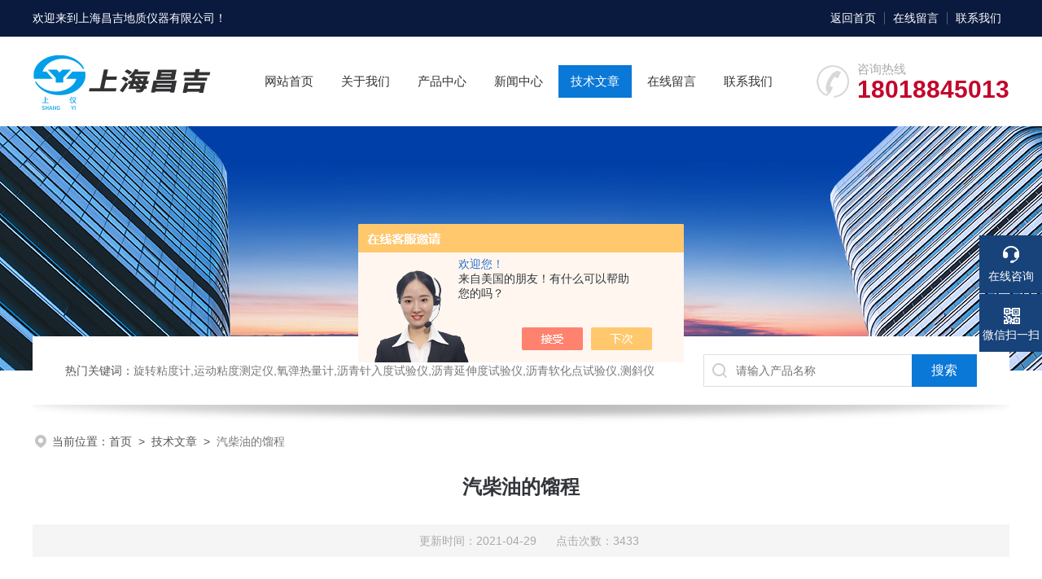

--- FILE ---
content_type: text/html; charset=utf-8
request_url: http://www.shchangji.com/Article-2631218.html
body_size: 7465
content:
<!DOCTYPE html PUBLIC "-//W3C//DTD XHTML 1.0 Transitional//EN" "http://www.w3.org/TR/xhtml1/DTD/xhtml1-transitional.dtd">
<html xmlns="http://www.w3.org/1999/xhtml">
<head>
<meta http-equiv="Content-Type" content="text/html; charset=utf-8" />
<meta name="viewport" content="width=device-width, initial-scale=1, maximum-scale=1, user-scalable=no">
 <title>汽柴油的馏程-上海昌吉地质仪器有限公司</title>


<link rel="stylesheet" type="text/css" href="/skins/10901/css/swiper.min.css">
<link rel="stylesheet" type="text/css" href="/skins/10901/css/style.css"/>
<script src="/skins/10901/js/jquery-3.6.0.min.js"></script>
<script src="/skins/10901/js/swiper.min.js"></script>

<!--此Js使手机浏览器的active为可用状态-->
<script type="text/javascript">
    document.addEventListener("touchstart", function () { }, true);
</script>
<!--导航当前状态 JS-->
<script language="javascript" type="text/javascript"> 
	var nav= '5';
</script>
<!--导航当前状态 JS END-->
<link rel="shortcut icon" href="/skins/10901/favicon.ico">
<script type="application/ld+json">
{
"@context": "https://ziyuan.baidu.com/contexts/cambrian.jsonld",
"@id": "http://www.shchangji.com/Article-2631218.html",
"title": "汽柴油的馏程",
"pubDate": "2021-04-29T11:08:47",
"upDate": "2021-04-29T11:30:20"
    }</script>
<script language="javaScript" src="/js/JSChat.js"></script><script language="javaScript">function ChatBoxClickGXH() { DoChatBoxClickGXH('https://chat.chem17.com',36969) }</script><script>!window.jQuery && document.write('<script src="https://public.mtnets.com/Plugins/jQuery/2.2.4/jquery-2.2.4.min.js" integrity="sha384-rY/jv8mMhqDabXSo+UCggqKtdmBfd3qC2/KvyTDNQ6PcUJXaxK1tMepoQda4g5vB" crossorigin="anonymous">'+'</scr'+'ipt>');</script><script type="text/javascript" src="https://chat.chem17.com/chat/KFCenterBox/10901"></script><script type="text/javascript" src="https://chat.chem17.com/chat/KFLeftBox/10901"></script><script>
(function(){
var bp = document.createElement('script');
var curProtocol = window.location.protocol.split(':')[0];
if (curProtocol === 'https') {
bp.src = 'https://zz.bdstatic.com/linksubmit/push.js';
}
else {
bp.src = 'http://push.zhanzhang.baidu.com/push.js';
}
var s = document.getElementsByTagName("script")[0];
s.parentNode.insertBefore(bp, s);
})();
</script>
</head>

<body>
<!--headtop 开始-->
<div class="ly_headtop">
	<div class="lyht_main">
    	<div class="lyht_fl">欢迎来到<a href="/">上海昌吉地质仪器有限公司</a>！</div>
        <div class="lyht_fr"><a href="/">返回首页</a><em></em><a href="/order.html">在线留言</a><em></em><a href="/contact.html">联系我们</a></div>
        <div class="clear"></div>
    </div>
</div>
<!--headtop 结束-->


<!--头部 开始-->
<div class="ly_top">
	<div class="lytop_main">
    	<div class="ly_logo"><a href="/"><img src="/skins/10901/images/logo.jpg" alt="上海昌吉地质仪器有限公司"/></a></div>
                
        <div class="ly_tel">
            <span>咨询热线</span>
            <p>18018845013</p>
        </div>
        
        <!--导航栏 开始-->
        <div class="ly_nav">
            <!-- 控制menu -->
            <div class="nav_menu">
                <span></span>
                <span></span>
                <span></span>
            </div>        
            <!-- 菜单 -->
            <div class="nav_list">
                <ul>
                    <li id="navId1"><a href="/index.html">网站首页</a></li>
                    <li id="navId2"><a href="/aboutus.html">关于我们</a></li>
                    <li id="navId3"><a href="/products.html">产品中心</a></li>
                    <!--二级栏目-->
                        <i style="display:none;"></i>
                        <ul style="display:none;">               
                                       
                         <li><a href="/ParentList-40959.html">石油检测仪器</a></li>
                                       
                         <li><a href="/ParentList-40960.html">公路仪器</a></li>
                                       
                         <li><a href="/ParentList-43782.html">实验室仪器</a></li>
                                       
                         <li><a href="/ParentList-43783.html">地质仪器</a></li>
                                       
                         <li><a href="/ParentList-899661.html">粘度计</a></li>
                                       
                         <li><a href="/ParentList-2143747.html">柴油检测仪器</a></li>
                         
                        </ul>
                    <li id="navId4"><a href="/news.html">新闻中心</a></li>
                    <li id="navId5"><a href="/article.html">技术文章</a></li>
                    <li id="navId6"><a href="/order.html">在线留言</a></li>
                    <li id="navId7"><a href="/contact.html">联系我们</a></li>
                </ul>
                <div class="nav_mask"></div>
            </div>
        </div>
        <!--导航栏 结束-->
        
        <div class="clear"></div>
    </div>
</div>
<script language="javascript" type="text/javascript">
	try {
		document.getElementById("navId" + nav).className = "active";
	}
	catch (e) {}
</script>
<script type="text/javascript">
	$('.nav_mask').click(function(){
		$('.nav_list').removeClass('open')
	})
	$('.nav_menu,.nav_list').click(function(e){
		e.stopPropagation();
	})
	$('.ly_nav').find('.nav_menu').click(function(e){
		$('.nav_list').toggleClass('open')
	})
	$(function () {
		$(".nav_list ul li i").click(function(){
			var b=false;
			if($(this).attr("class")=="cur"){
			   b=true;
			}
			$(".nav_list ul li ul").prev("i").removeClass("cur");
			$(".nav_list>ul>li").children("ul").slideUp("fast");
			if(!b){
				$(this).addClass("cur");
				$(this).siblings("ul").slideDown("fast");
			}
		})
	});
</script>


<!--头部 结束-->


<!--ny_banner 开始-->
<div class="ny_banner"><img src="/skins/10901/images/ny_banner1.jpg" /></div>
<!--ny_banner 结束-->


<!--热门关键词&搜索 开始-->
<div class="ly_hotkw_search">
	<div class="hotkw_search">
    	<div class="hotkw_left"><span>热门关键词：</span>旋转粘度计,运动粘度测定仪,氧弹热量计,沥青针入度试验仪,沥青延伸度试验仪,沥青软化点试验仪,测斜仪</div>
        <div class="search_right">
        	<form action="/products.html" method="post" onsubmit="return checkFrom(this);">
              <div class="sc_ipt"><input type="text" name="keyword" placeholder="请输入产品名称" maxlength="50" /></div>
              <div class="sc_btn"><input type="submit" value="搜索" /></div>
              <div class="clear"></div>
            </form>
        </div>
        <div class="clear"></div>
    </div>
</div>
<!--热门关键词&搜索 结束-->

<script src="https://www.chem17.com/mystat.aspx?u=changji"></script>


<!--面包屑 开始-->
<div class="ly_crumb">
	<img src="/skins/10901/images/crumb_icon.png" /><p>当前位置：<a href="/">首页</a>&nbsp;&nbsp;>&nbsp;&nbsp;<a href="/article.html">技术文章</a>&nbsp;&nbsp;>&nbsp;&nbsp;<span>汽柴油的馏程</span></p>
</div>
<!--面包屑 结束-->


<!--内页-新闻详情&文章详情 开始-->
<div class="ly_NyNewsdetail">
	<h1 class="NyNewsdetail_title">汽柴油的馏程</h1>
    <div class="NyNewsdetail_tips">更新时间：2021-04-29&nbsp;&nbsp;&nbsp;&nbsp;&nbsp;&nbsp;点击次数：3433</div>
    <div class="NyNewsdetail_con">
    	<p><strong><span style="font-size:18px;">一、油品馏程指标的重要性</span></strong></p><p><span background-color:="" font-size:="" helvetica="" hiragino="" letter-spacing:="" microsoft="" pingfang="" sans="" span="" style="font-family: -apple-system, BlinkMacSystemFont, " text-align:="" yahei="">随着油品质量升级、油价波动等因素带来的影响，如何通过优化生产，合理调配产品结构，促使企业效益<font color="#ff0000">Zui Da Hua</font></span>，油品馏程的分析为关键所在。通过了解，石化企业要达到增产汽柴油产品，一般是通过提高对应的馏出温度控制来达到增产，但与之相矛盾的是，产品标准中对馏出温度存在限值，同时油品馏出温度的升高，对企业质量检测部门也会带来不少压力。显而易见，油品馏程分析的准确度直接关系到企业效益，面对将来企业油品的多样化，如何准确把握油品馏程分析的影响因素，对于提高油品馏程分析的准确度就显得尤为重要。</p><p><strong><span style="font-size:18px;">&nbsp;二、检测原理</span></strong></p><p><span background-color:="" border-box="" box-sizing:="" break-word="" font-size:="" helvetica="" hiragino="" letter-spacing:="" microsoft="" overflow-wrap:="" pingfang="" sans="" span="" style="margin: 0px; padding: 0px; max-width: 100%; font-family: -apple-system, BlinkMacSystemFont, " text-align:="" yahei="">将100ml汽油按规定的方法进行加热使其沸腾，然后将汽油蒸气通过冷凝装置冷却为液体。从冷凝管中流出的第一滴时的温度，到蒸馏结束时的最高温度，就是汽油的&ldquo;沸点范围&rdquo;。</span><span background-color:="" border-box="" box-sizing:="" break-word="" helvetica="" hiragino="" letter-spacing:="" microsoft="" overflow-wrap:="" pingfang="" sans="" span="" style="margin: 0px; padding: 0px; max-width: 100%; font-family: -apple-system, BlinkMacSystemFont, " yahei="">蒸馏完毕时的最高温度，称为终馏点或干点。汽油的馏程每个阶段都有其标准要求的温度点，如果不符合标准，会增加汽油消耗量，加速性不好，工作也不平稳，甚至会增加机件磨损，形成汽缸上油渣沉积或堵塞油管。</span></p><p>&nbsp;</p><p style="text-align: center;"><span style="font-size:14px;"><span alt="" background-color:="" border-box="" box-sizing:="" break-word="" font-size:="" helvetica="" hiragino="" img="" letter-spacing:="" microsoft="" overflow-wrap:="" p="" pingfang="" sans="" src="https://img79.chem17.com/9/20210429/637552901463406817879.jpg" style="margin: 0px; padding: 0px; max-width: 100%; clear: both; min-height: 1em; font-family: -apple-system, BlinkMacSystemFont, " yahei=""><span style="margin: 0px; padding: 0px; max-width: 100%; box-sizing: border-box !important; overflow-wrap: break-word !important; font-size: 14px;">&nbsp; &nbsp; <img alt="" src="https://img77.chem17.com/9/20210429/637552916550559930206.jpg" style="width: 800px;" /></span></span></span></p><p><span style="font-size:14px;"><span alt="" background-color:="" border-box="" box-sizing:="" break-word="" font-size:="" helvetica="" hiragino="" img="" letter-spacing:="" microsoft="" overflow-wrap:="" p="" pingfang="" sans="" src="https://img79.chem17.com/9/20210429/637552901463406817879.jpg" style="margin: 0px; padding: 0px; max-width: 100%; clear: both; min-height: 1em; font-family: -apple-system, BlinkMacSystemFont, " yahei=""><span style="margin: 0px; padding: 0px; max-width: 100%; box-sizing: border-box !important; overflow-wrap: break-word !important; font-size: 14px;">&nbsp; &nbsp; &nbsp; 根据市场端用户反馈的检验和多年来产品制造和研发积累的经验上海昌吉针对汽油馏程的重要检测设备SYD-6536B和SYD-6536C进行了整体的产品升级，主要涉及以下几方面：</span></span></span></p><section background-color:="" border-box="" box-sizing:="" break-word="" data-form="0" data-id="11470" em="" font-size:="" helvetica="" hiragino="" letter-spacing:="" microsoft="" overflow-wrap:="" p="" pingfang="" sans="" section="" span="" strong="" style="margin: 0px; padding: 0px; max-width: 100%; clear: both; min-height: 1em; font-family: -apple-system, BlinkMacSystemFont, " text-align:="" yahei=""><span style="font-size:14px;"><span alt="" background-color:="" border-box="" box-sizing:="" break-word="" font-size:="" helvetica="" hiragino="" img="" letter-spacing:="" microsoft="" overflow-wrap:="" p="" pingfang="" sans="" src="https://img79.chem17.com/9/20210429/637552901463406817879.jpg" style="margin: 0px; padding: 0px; max-width: 100%; clear: both; min-height: 1em; font-family: -apple-system, BlinkMacSystemFont, " yahei=""><span style="margin: 0px; padding: 0px; max-width: 100%; box-sizing: border-box !important; overflow-wrap: break-word !important; font-size: 14px;">1、设备增加了量筒接受室的制冷控温功能，更加贴合轻组分高挥发油品馏程的检测需要，试验人员在实际操作过程中无需用玻璃缸加装干冰对量筒进行降温，而且温度可以恒温控制更加直观简便。</span></span></span><section background-color:="" border-box="" border-color:="" border-style:="" border-width:="" box-sizing:="" break-word="" data-form="0" data-id="11470" data-tools-id="77081" em="" font-size:="" helvetica="" hiragino="" letter-spacing:="" microsoft="" overflow-wrap:="" p="" pingfang="" sans="" section="" span="" strong="" style="margin: 0px; padding: 0px; max-width: 100%; clear: both; min-height: 1em; font-family: -apple-system, BlinkMacSystemFont, " text-align:="" yahei=""><span style="font-size:14px;"><span alt="" background-color:="" border-box="" box-sizing:="" break-word="" font-size:="" helvetica="" hiragino="" img="" letter-spacing:="" microsoft="" overflow-wrap:="" p="" pingfang="" sans="" src="https://img79.chem17.com/9/20210429/637552901463406817879.jpg" style="margin: 0px; padding: 0px; max-width: 100%; clear: both; min-height: 1em; font-family: -apple-system, BlinkMacSystemFont, " yahei=""><span style="margin: 0px; padding: 0px; max-width: 100%; box-sizing: border-box !important; overflow-wrap: break-word !important; font-size: 14px;">2、温控系统由原先的加热炉下方整体搬迁到接受室上方，提升高度便于试验人员设定和观察，而且最重要的是避免了老款结构控制系统在电炉下方，一旦蒸馏烧瓶破损油样泄漏引起控制系统烧毁的弊端。</span></span></span><section background-color:="" border-box="" border-color:="" border-style:="" border-width:="" box-sizing:="" break-word="" data-form="0" data-id="11470" data-tools-id="77081" em="" font-size:="" helvetica="" hiragino="" letter-spacing:="" microsoft="" overflow-wrap:="" p="" pingfang="" sans="" section="" span="" strong="" style="margin: 0px; padding: 0px; max-width: 100%; clear: both; min-height: 1em; font-family: -apple-system, BlinkMacSystemFont, " text-align:="" yahei=""><span style="font-size:14px;"><span alt="" background-color:="" border-box="" box-sizing:="" break-word="" font-size:="" helvetica="" hiragino="" img="" letter-spacing:="" microsoft="" overflow-wrap:="" p="" pingfang="" sans="" src="https://img79.chem17.com/9/20210429/637552901463406817879.jpg" style="margin: 0px; padding: 0px; max-width: 100%; clear: both; min-height: 1em; font-family: -apple-system, BlinkMacSystemFont, " yahei=""><span style="margin: 0px; padding: 0px; max-width: 100%; box-sizing: border-box !important; overflow-wrap: break-word !important; font-size: 14px;">3、采用循环泵结合冷凝液缠绕包裹冷凝管道的全新的冷凝模式，一改传统水槽降温模式，冷凝效率更高，降温速度更快。</span></span></span><section background-color:="" border-box="" border-color:="" border-style:="" border-width:="" box-sizing:="" break-word="" data-form="0" data-id="11470" data-tools-id="77081" em="" font-size:="" helvetica="" hiragino="" letter-spacing:="" microsoft="" overflow-wrap:="" p="" pingfang="" sans="" section="" span="" strong="" style="margin: 0px; padding: 0px; max-width: 100%; clear: both; min-height: 1em; font-family: -apple-system, BlinkMacSystemFont, " text-align:="" yahei=""><span style="font-size:14px;"><span alt="" background-color:="" border-box="" box-sizing:="" break-word="" font-size:="" helvetica="" hiragino="" img="" letter-spacing:="" microsoft="" overflow-wrap:="" p="" pingfang="" sans="" src="https://img79.chem17.com/9/20210429/637552901463406817879.jpg" style="margin: 0px; padding: 0px; max-width: 100%; clear: both; min-height: 1em; font-family: -apple-system, BlinkMacSystemFont, " yahei=""><span style="margin: 0px; padding: 0px; max-width: 100%; box-sizing: border-box !important; overflow-wrap: break-word !important; font-size: 14px;">新设备在电炉下方增加了防漏油组件，即使发生烧瓶破损，油样泄漏也能控制在安全可控范围内，提高了设备安全性。</span></span></span><section background-color:="" border-box="" border-color:="" border-style:="" border-width:="" box-sizing:="" break-word="" data-form="0" data-id="11470" data-tools-id="77081" em="" font-size:="" helvetica="" hiragino="" letter-spacing:="" microsoft="" overflow-wrap:="" p="" pingfang="" sans="" section="" span="" strong="" style="margin: 0px; padding: 0px; max-width: 100%; clear: both; min-height: 1em; font-family: -apple-system, BlinkMacSystemFont, " text-align:="" yahei=""><p><span style="font-size:14px;"><span alt="" background-color:="" border-box="" box-sizing:="" break-word="" font-size:="" helvetica="" hiragino="" img="" letter-spacing:="" microsoft="" overflow-wrap:="" p="" pingfang="" sans="" src="https://img79.chem17.com/9/20210429/637552901463406817879.jpg" style="margin: 0px; padding: 0px; max-width: 100%; clear: both; min-height: 1em; font-family: -apple-system, BlinkMacSystemFont, " yahei=""><span style="margin: 0px; padding: 0px; max-width: 100%; box-sizing: border-box !important; overflow-wrap: break-word !important; font-size: 14px;">4、设备对电炉冷却系统进行了升级，加强了冷却效果，大幅提高了电炉降温的速度，便于试验员快速连续检测。</span></span></span></p><p><span style="font-size:14px;"><span alt="" background-color:="" border-box="" box-sizing:="" break-word="" font-size:="" helvetica="" hiragino="" img="" letter-spacing:="" microsoft="" overflow-wrap:="" p="" pingfang="" sans="" src="https://img79.chem17.com/9/20210429/637552901463406817879.jpg" style="margin: 0px; padding: 0px; max-width: 100%; clear: both; min-height: 1em; font-family: -apple-system, BlinkMacSystemFont, " yahei=""><span style="margin: 0px; padding: 0px; max-width: 100%; box-sizing: border-box !important; overflow-wrap: break-word !important; font-size: 14px;"><img alt="" src="https://img76.chem17.com/9/20210429/637552919063796992759.png" style="width: 800px; height: 91px;" /></span></span></span></p><p alt="" background-color:="" border-box="" box-sizing:="" break-word="" data-id="10669" font-size:="" helvetica="" hiragino="" img="" letter-spacing:="" microsoft="" overflow-wrap:="" pingfang="" sans="" section="" span="" src="https://img78.chem17.com/9/20210429/637552904572288720894.jpg" style="margin: 0px; padding: 0px; max-width: 100%;" yahei="">&nbsp;<img alt="" src="https://img77.chem17.com/9/20210429/637552920001948178985.jpg" style="width: 800px;" /></p></section></section><section style="margin: 10px 0px; padding: 0px; max-width: 100%; box-sizing: border-box !important; overflow-wrap: break-word !important; text-align: center;"><section style="margin: 0px; padding: 0px; max-width: 100%; box-sizing: border-box !important; overflow-wrap: break-word !important; display: inline-block;"><section background-color:="" background-position:="" background-repeat:="" background-size:="" border-box="" box-sizing:="" break-word="" font-size:="" helvetica="" hiragino="" https:="" letter-spacing:="" ljib4so7yuwg2libsqfrhjnvbhtpphuphp3otwh4sjjuwqcc475ssf1mj1k3c0pr0lbdeo5yy4hx0uyjidnkdjqg="" microsoft="" mmbiz.qpic.cn="" mmbiz_gif="" overflow-wrap:="" p="" pingfang="" sans="" section="" strong="" style="margin: 0px; padding: 0px; max-width: 100%; clear: both; min-height: 1em; font-family: -apple-system, BlinkMacSystemFont, " wx_fmt="gif");" yahei=""><p background-color:="" border-box="" box-sizing:="" break-word="" font-size:="" helvetica="" hiragino="" letter-spacing:="" microsoft="" overflow-wrap:="" p="" pingfang="" sans="" style="margin: 0px; padding: 0px; max-width: 100%; clear: both; min-height: 1em; text-align: left;" yahei=""><span style="font-size:14px;">1、仪器采用石英电炉加热，无明火，防燃爆，确保实验的安全性，且加热功率连续可调。<br />2、采用升降装置调节烧瓶高度，配置耐高温隔热玻璃观察窗，可全程观察试验过程。<br />3、冷凝系统具有温度控制功能，可在0℃～60℃范围内任意设置和调整，浴内温度均匀，满足试验的要求。<br />4、仪器采用先进的PID自整定温控系统，控温精度高(精度可达&plusmn;0.5℃)、稳定。</span><br /><span style="font-size:14px;">5、仪器具备量筒接收室制冷控温功能，可满足汽油等轻组分油品的馏程检测需求。</span></p><p background-color:="" border-box="" box-sizing:="" break-word="" font-size:="" helvetica="" hiragino="" letter-spacing:="" microsoft="" overflow-wrap:="" p="" pingfang="" sans="" style="margin: 0px; padding: 0px; max-width: 100%; clear: both; min-height: 1em; font-family: -apple-system, BlinkMacSystemFont, " yahei="">&nbsp;</p><p background-color:="" border-box="" box-sizing:="" break-word="" font-size:="" helvetica="" hiragino="" letter-spacing:="" microsoft="" overflow-wrap:="" p="" pingfang="" sans="" style="margin: 0px; padding: 0px; max-width: 100%; clear: both; min-height: 1em; font-family: -apple-system, BlinkMacSystemFont, " yahei=""><span style="font-size:14px;"><span alt="" background-color:="" border-box="" box-sizing:="" break-word="" font-size:="" helvetica="" hiragino="" img="" letter-spacing:="" microsoft="" overflow-wrap:="" p="" pingfang="" sans="" src="https://img79.chem17.com/9/20210429/637552901463406817879.jpg" style="margin: 0px; padding: 0px; max-width: 100%; clear: both; min-height: 1em; font-family: -apple-system, BlinkMacSystemFont, " yahei=""><span style="margin: 0px; padding: 0px; max-width: 100%; box-sizing: border-box !important; overflow-wrap: break-word !important; font-size: 14px;"><img alt="" src="https://img80.chem17.com/9/20210429/637552905109928968257.jpg" style="width: 800px;" /></span></span></span></p></section></section></section><section data-role="paragraph" style="margin: 0px; padding: 0px; max-width: 100%; box-sizing: border-box !important; overflow-wrap: break-word !important;"><section data-role="paragraph" style="margin: 0px; padding: 0px; max-width: 100%; box-sizing: border-box !important; overflow-wrap: break-word !important;"><section data-role="paragraph" style="margin: 0px; padding: 0px; max-width: 100%; box-sizing: border-box !important; overflow-wrap: break-word !important;"><p style="margin: 0px; padding: 0px; max-width: 100%; clear: both; min-height: 1em; text-align: center; box-sizing: border-box !important; overflow-wrap: break-word !important;">&nbsp;</p><p style="margin: 0px; padding: 0px; max-width: 100%; clear: both; min-height: 1em; box-sizing: border-box !important; overflow-wrap: break-word !important;">1、仪器采用石英电炉为蒸馏烧瓶进行加热，无明火，防燃爆，确保实验的安全性，加热功率连续可调。</p><p style="margin: 0px; padding: 0px; max-width: 100%; clear: both; min-height: 1em; box-sizing: border-box !important; overflow-wrap: break-word !important;">2、采用升降装置调节烧瓶高度，配置耐高温隔热玻璃观察窗，可全程观察试验过程。<br />3、冷凝系统具有温度控制功能，可在0℃～60℃范围内任意设置和调整，浴内温度均匀，满足试验的要求。<br />4、仪器采用先进的PID自整定温控系统，控温精度高(精度可达&plusmn;0.5℃)、稳定。<br />5、仪器具备量筒接收室制冷控温功能，左右双联蒸馏结构，可进行独立单联测试，也可做双联平行试验，大大提高工作效率。</p><p style="margin: 0px; padding: 0px; max-width: 100%; clear: both; min-height: 1em; box-sizing: border-box !important; overflow-wrap: break-word !important; text-align: center;"><strong style="font-size: 14px; text-align: center;"><span style="font-size: 16px;">&mdash;&mdash;完&mdash;&mdash;</span></strong></p></section></section></section></section></section></section>
    </div>
    <div class="ly_PrevNext">
    	<ul>
        	<li>上一篇：<a href="/Article-2642196.html">沥青混合料车辙试验（汉堡车辙）浅见</a></li>
            <li>下一篇：<a href="/Article-2628774.html">教你应该如何正确的使用运动粘度测定器</a></li>
        </ul>
    </div>
</div>
<!--内页-新闻详情&文章详情 结束-->


<!--底部 开始-->
<div class="ly_foot">
	<div class="ly_Ftmain">
    	<div class="ly_FtLeft">
        	<div class="Ft_nav"><a href="/">首页</a><a href="/aboutus.html" target="_blank">关于我们</a><a href="/products.html" target="_blank">产品展示</a><a href="/news.html" target="_blank">新闻中心</a><a href="/article.html" target="_blank">技术文章</a><a href="/honor.html" target="_blank">荣誉资质</a></div>
            <div class="Ft_contact">
            	<div class="Ftcont_tit">联系方式<em></em></div>
                <p>邮箱：cjmarketing@163.com</p>
                <p>地址：上海市嘉定区泰云路528号</p>
            </div>
        </div>
        <div class="ly_FtCenter">
        	<p>咨询热线</p>
            <b>021-59501306</b>
            <p>（周一至周日9:00- 19:00）</p>
            <a class="online-contact-btn"  onclick="ChatBoxClickGXH()" href="#" target="_self">在线咨询</a>
        </div>
        <div class="ly_FtRight">
        	<ul>
            	<li><img src="/skins/10901/images/ewm1.jpg" /><p>微信公众号</p></li>
                <li><img src="/skins/10901/images/ewm2.jpg" /><p>天猫二维码</p></li>
            </ul>
        </div>
        <div class="clear"></div>
    </div>
    <div class="ly_FtBottom">
    	<div class="FtBottom_mid">
        	<div class="Ft_Copy">Copyright&copy;2026 上海昌吉地质仪器有限公司 All Right Reserved&nbsp;&nbsp;&nbsp;&nbsp;<a href="http://beian.miit.gov.cn" target="_blank" rel="nofollow">备案号：沪ICP备05012346号-2</a>&nbsp;&nbsp;&nbsp;&nbsp;<a href="/sitemap.xml" target="_blank">sitemap.xml</a></div>
            <div class="Ft_Supp">技术支持：<a href="https://www.chem17.com" target="_blank" rel="nofollow">化工仪器网</a>&nbsp;&nbsp;&nbsp;&nbsp;<A href="https://www.chem17.com/login" target="_blank" rel="nofollow">管理登陆</A></div>
            <div class="clear"></div>
        </div>
    </div>
</div>
<!--底部 结束-->

<!--右侧漂浮 begin-->
<div class="client-2"> 
    <ul id="client-2"> 
      <li class="my-kefu-liuyan"> 
       <div class="my-kefu-main"> 
        <div class="my-kefu-left"><a class="online-contact-btn" onclick="ChatBoxClickGXH()" href="#" target="_self"><i></i><p>在线咨询</p></a></div> <div class="my-kefu-right"></div> 
       </div>
      </li> 
      <li class="my-kefu-tel" style="height:0; margin:0; overflow:hidden;"> 
       <div class="my-kefu-tel-main"> 
        <div class="my-kefu-left"><a href="tel:021-59501306"><i></i><p>电话</p></a></div> 
        <div class="my-kefu-tel-right">021-59501306</div> 
       </div>
      </li>
      <li class="my-kefu-tel my-kefu-tel1" style="height:0; margin:0; overflow:hidden;"> 
       <div class="my-kefu-tel-main"> 
        <div class="my-kefu-left"><a href="tel:18018845013"><i></i><p>电话</p></a></div> 
        <div class="my-kefu-tel-right">18018845013</div> 
       </div>
      </li>   
      <li class="my-kefu-weixin"> 
       <div class="my-kefu-main"> 
        <div class="my-kefu-left"><i></i><p>微信扫一扫</p></div> 
        <div class="my-kefu-right"> </div> 
        <div class="my-kefu-weixin-pic"><img src="/skins/10901/images/ewm1.jpg"> </div> 
       </div>
      </li> 
      <li class="my-kefu-ftop"> 
       <div class="my-kefu-main"> 
        <div class="my-kefu-left"><a href="javascript:;"><i></i><p>返回顶部</p></a> </div> 
        <div class="my-kefu-right"> </div> 
       </div>
      </li> 
    </ul> 
</div>
<!--右侧漂浮 end-->
<script type="text/javascript" src="/skins/10901/js/qq.js"></script>


 <script type='text/javascript' src='/js/VideoIfrmeReload.js?v=001'></script>
  
</html>
</body>

--- FILE ---
content_type: application/javascript
request_url: http://www.shchangji.com/skins/10901/js/qq.js
body_size: 3354
content:
$(function() {
	var time;
	//var winHeight = top.window.document.body.clientHeight || $(window.parent).height();
	$('.client-2').css({
		'marginTop': -($('.client-2').height() / 2)
	});
	$('#client-2 li').bind({
		'mouseenter': function() {
			var scope=this;
			time = setTimeout(function() {
				var divDom = $(scope).children('div');
				var maxWidth = divDom.width();
				$(scope).stop().animate({
					left: 77-maxWidth
				}, 'normal', function() {
					var pic = $(scope).find('.my-kefu-weixin-pic');
					if (pic.length > 0) {
						pic.show();
					}
				});
			}, 100)
		},
		'mouseleave': function() {
			var pic = $(this).find('.my-kefu-weixin-pic');
			var divDom = $(this).children('div');
			var maxWidth = divDom.width();
			if (pic.length > 0) {
				pic.hide();
			}
			clearTimeout(time);
			var divDom = $(this).children('div');
			$(this).stop().animate({
				left: 0
			}, "normal", function() {});
		}
	});
	//返回顶部
	$(window).scroll(function() {
		var scrollTop = document.documentElement.scrollTop || window.pageYOffset || document.body.scrollTop;
		var eltop = $("#client-2").find(".my-kefu-ftop");
		if (scrollTop > 0) {
			eltop.show();
		} else {
			eltop.hide();
		}
	});
	$("#client-2").find(".my-kefu-ftop").click(function() {
		var scrollTop = document.documentElement.scrollTop || window.pageYOffset || document.body.scrollTop;
		if (scrollTop > 0) {
			$("html,body").animate({
				scrollTop: 0
			}, "slow");
		}
	});
});

 var swiper2 = new Swiper('.swiper-container', {      
        autoplay: 3000,//自动播放时间
        loop: true,//开启循环true or false
        slidesPerView: 1, //列数
        spaceBetween: 0, //slides之间间隔
        breakpointsInverse: true,
        nextButton: '.swiper-button-next',
        prevButton: '.swiper-button-prev',
		paginationClickable: true,
		observer:true,
		observeParents:true,
		autoplayDisableOnInteraction:false,
		observer:true,
		observeParents:true,
		autoplayDisableOnInteraction:false,
        breakpoints: {
            320: {
                slidesPerView: 1,
                spaceBetween: 0
            },
            767: {
                slidesPerView: 1,
                spaceBetween: 0
            },
            1080: {
                slidesPerView: 1,
                spaceBetween: 0
            },
            1200: {
                slidesPerView: 1,
                spaceBetween: 0
            }
        }
    });
	
	var swiper4 = new Swiper('.swiper-container4', {      
			autoplay: 3000,//自动播放时间
			loop: true,//开启循环true or false
			slidesPerView: 4, //列数
			spaceBetween: 20, //slides之间间隔
			breakpointsInverse: true,
			nextButton: '.swiper-button-next',
			prevButton: '.swiper-button-prev',
			paginationClickable: true,
			observer:true,
			observeParents:true,
			autoplayDisableOnInteraction:false,
			observer:true,
			observeParents:true,
			autoplayDisableOnInteraction:false,
			breakpoints: {
				320: {
					slidesPerView: 1,
					spaceBetween: 20
				},
				767: {
					slidesPerView: 1,
					spaceBetween: 20
				},
				1080: {
					slidesPerView: 3,
					spaceBetween: 20
				},
				1200: {
					slidesPerView: 4,
					spaceBetween: 20
				}
			}
		});
